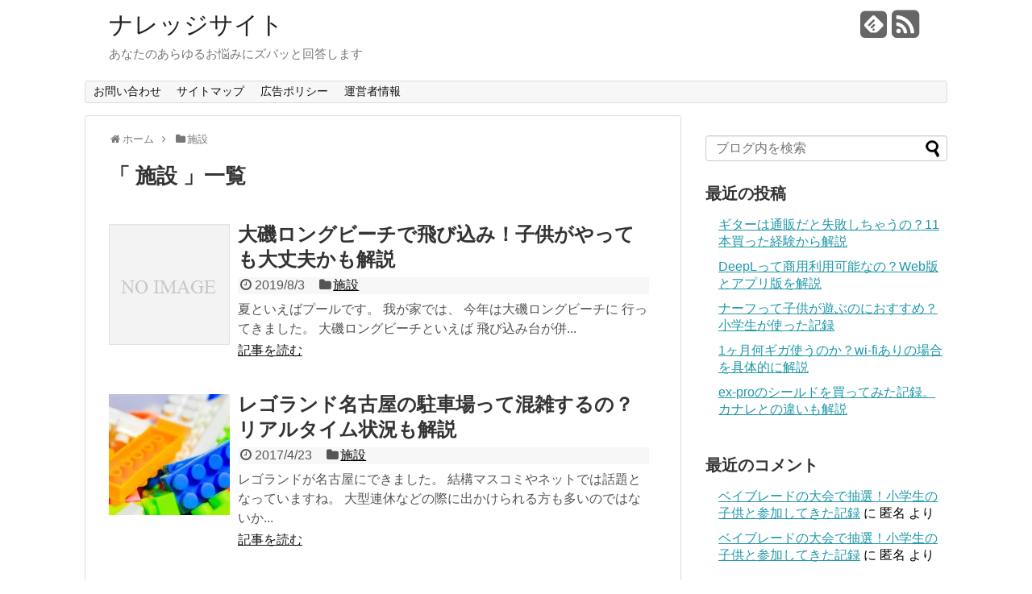

--- FILE ---
content_type: text/html; charset=UTF-8
request_url: http://swknowledge.com/category/%E6%96%BD%E8%A8%AD
body_size: 10714
content:
<!DOCTYPE html>
<html dir="ltr" lang="ja"
	prefix="og: https://ogp.me/ns#" >
<head>
<meta charset="UTF-8">
<link rel="alternate" type="application/rss+xml" title="ナレッジサイト RSS Feed" href="http://swknowledge.com/feed" />
<link rel="pingback" href="http://swknowledge.com/xmlrpc.php" />

<meta name="description" content="「施設」の記事一覧です。あなたのあらゆるお悩みにズバッと回答します" />
<meta name="keywords" content="施設,ブログ,記事一覧" />
<link rel="stylesheet" href="http://swknowledge.com/wp-content/themes/simplicity-child/style.css">
<link rel="stylesheet" href="http://swknowledge.com/wp-content/themes/simplicity/webfonts/css/font-awesome.min.css">
<link rel="stylesheet" href="http://swknowledge.com/wp-content/themes/simplicity/webfonts/icomoon/style.css">
<link rel="stylesheet" href="http://swknowledge.com/wp-content/themes/simplicity/css/fluidity.min.css">
<link rel="stylesheet" href="http://swknowledge.com/wp-content/themes/simplicity/css/print.css" type="text/css" media="print" />
  <meta name="viewport" content="width=1280, maximum-scale=1, user-scalable=yes">
<!-- OGP -->
<meta property="og:type" content="website">
<meta property="og:description" content="あなたのあらゆるお悩みにズバッと回答します">
<meta property="og:title" content="ナレッジサイト">
<meta property="og:url" content="http://swknowledge.com">
<meta property="og:image" content="http://swknowledge.com/wp-content/themes/simplicity-child/screenshot.png">
<meta property="og:site_name" content="ナレッジサイト">
<meta property="og:locale" content="ja_JP" />
<!-- /OGP -->
<!-- Twitter Card -->
<meta name="twitter:card" content="summary">
<meta name="twitter:description" content="あなたのあらゆるお悩みにズバッと回答します">
<meta name="twitter:title" content="ナレッジサイト">
<meta name="twitter:url" content="http://swknowledge.com">
<meta name="twitter:image" content="http://swknowledge.com/wp-content/themes/simplicity-child/screenshot.png">
<meta name="twitter:domain" content="swknowledge.com">
<!-- /Twitter Card -->


		<!-- All in One SEO 4.2.1.1 -->
		<title>施設 | ナレッジサイト</title>
		<meta name="robots" content="noindex, max-snippet:-1, max-image-preview:large, max-video-preview:-1" />
		<link rel="canonical" href="http://swknowledge.com/category/%E6%96%BD%E8%A8%AD" />
		<script type="application/ld+json" class="aioseo-schema">
			{"@context":"https:\/\/schema.org","@graph":[{"@type":"WebSite","@id":"http:\/\/swknowledge.com\/#website","url":"http:\/\/swknowledge.com\/","name":"\u30ca\u30ec\u30c3\u30b8\u30b5\u30a4\u30c8","description":"\u3042\u306a\u305f\u306e\u3042\u3089\u3086\u308b\u304a\u60a9\u307f\u306b\u30ba\u30d0\u30c3\u3068\u56de\u7b54\u3057\u307e\u3059","inLanguage":"ja","publisher":{"@id":"http:\/\/swknowledge.com\/#organization"}},{"@type":"Organization","@id":"http:\/\/swknowledge.com\/#organization","name":"\u30ca\u30ec\u30c3\u30b8\u30b5\u30a4\u30c8","url":"http:\/\/swknowledge.com\/"},{"@type":"BreadcrumbList","@id":"http:\/\/swknowledge.com\/category\/%E6%96%BD%E8%A8%AD#breadcrumblist","itemListElement":[{"@type":"ListItem","@id":"http:\/\/swknowledge.com\/#listItem","position":1,"item":{"@type":"WebPage","@id":"http:\/\/swknowledge.com\/","name":"\u30db\u30fc\u30e0","description":"\u3042\u306a\u305f\u306e\u3042\u3089\u3086\u308b\u304a\u60a9\u307f\u306b\u30ba\u30d0\u30c3\u3068\u56de\u7b54\u3057\u307e\u3059","url":"http:\/\/swknowledge.com\/"},"nextItem":"http:\/\/swknowledge.com\/category\/%e6%96%bd%e8%a8%ad#listItem"},{"@type":"ListItem","@id":"http:\/\/swknowledge.com\/category\/%e6%96%bd%e8%a8%ad#listItem","position":2,"item":{"@type":"WebPage","@id":"http:\/\/swknowledge.com\/category\/%e6%96%bd%e8%a8%ad","name":"\u65bd\u8a2d","url":"http:\/\/swknowledge.com\/category\/%e6%96%bd%e8%a8%ad"},"previousItem":"http:\/\/swknowledge.com\/#listItem"}]},{"@type":"CollectionPage","@id":"http:\/\/swknowledge.com\/category\/%E6%96%BD%E8%A8%AD#collectionpage","url":"http:\/\/swknowledge.com\/category\/%E6%96%BD%E8%A8%AD","name":"\u65bd\u8a2d | \u30ca\u30ec\u30c3\u30b8\u30b5\u30a4\u30c8","inLanguage":"ja","isPartOf":{"@id":"http:\/\/swknowledge.com\/#website"},"breadcrumb":{"@id":"http:\/\/swknowledge.com\/category\/%E6%96%BD%E8%A8%AD#breadcrumblist"}}]}
		</script>
		<!-- All in One SEO -->

<link rel='dns-prefetch' href='//s.w.org' />
<link rel="alternate" type="application/rss+xml" title="ナレッジサイト &raquo; フィード" href="http://swknowledge.com/feed" />
<link rel="alternate" type="application/rss+xml" title="ナレッジサイト &raquo; コメントフィード" href="http://swknowledge.com/comments/feed" />
<link rel="alternate" type="application/rss+xml" title="ナレッジサイト &raquo; 施設 カテゴリーのフィード" href="http://swknowledge.com/category/%e6%96%bd%e8%a8%ad/feed" />
		<script type="text/javascript">
			window._wpemojiSettings = {"baseUrl":"https:\/\/s.w.org\/images\/core\/emoji\/11\/72x72\/","ext":".png","svgUrl":"https:\/\/s.w.org\/images\/core\/emoji\/11\/svg\/","svgExt":".svg","source":{"concatemoji":"http:\/\/swknowledge.com\/wp-includes\/js\/wp-emoji-release.min.js"}};
			!function(e,a,t){var n,r,o,i=a.createElement("canvas"),p=i.getContext&&i.getContext("2d");function s(e,t){var a=String.fromCharCode;p.clearRect(0,0,i.width,i.height),p.fillText(a.apply(this,e),0,0);e=i.toDataURL();return p.clearRect(0,0,i.width,i.height),p.fillText(a.apply(this,t),0,0),e===i.toDataURL()}function c(e){var t=a.createElement("script");t.src=e,t.defer=t.type="text/javascript",a.getElementsByTagName("head")[0].appendChild(t)}for(o=Array("flag","emoji"),t.supports={everything:!0,everythingExceptFlag:!0},r=0;r<o.length;r++)t.supports[o[r]]=function(e){if(!p||!p.fillText)return!1;switch(p.textBaseline="top",p.font="600 32px Arial",e){case"flag":return s([55356,56826,55356,56819],[55356,56826,8203,55356,56819])?!1:!s([55356,57332,56128,56423,56128,56418,56128,56421,56128,56430,56128,56423,56128,56447],[55356,57332,8203,56128,56423,8203,56128,56418,8203,56128,56421,8203,56128,56430,8203,56128,56423,8203,56128,56447]);case"emoji":return!s([55358,56760,9792,65039],[55358,56760,8203,9792,65039])}return!1}(o[r]),t.supports.everything=t.supports.everything&&t.supports[o[r]],"flag"!==o[r]&&(t.supports.everythingExceptFlag=t.supports.everythingExceptFlag&&t.supports[o[r]]);t.supports.everythingExceptFlag=t.supports.everythingExceptFlag&&!t.supports.flag,t.DOMReady=!1,t.readyCallback=function(){t.DOMReady=!0},t.supports.everything||(n=function(){t.readyCallback()},a.addEventListener?(a.addEventListener("DOMContentLoaded",n,!1),e.addEventListener("load",n,!1)):(e.attachEvent("onload",n),a.attachEvent("onreadystatechange",function(){"complete"===a.readyState&&t.readyCallback()})),(n=t.source||{}).concatemoji?c(n.concatemoji):n.wpemoji&&n.twemoji&&(c(n.twemoji),c(n.wpemoji)))}(window,document,window._wpemojiSettings);
		</script>
		<style type="text/css">
img.wp-smiley,
img.emoji {
	display: inline !important;
	border: none !important;
	box-shadow: none !important;
	height: 1em !important;
	width: 1em !important;
	margin: 0 .07em !important;
	vertical-align: -0.1em !important;
	background: none !important;
	padding: 0 !important;
}
</style>
<link rel='stylesheet' id='contact-form-7-css'  href='http://swknowledge.com/wp-content/plugins/contact-form-7/includes/css/styles.css' type='text/css' media='all' />
<link rel='stylesheet' id='wordpress-popular-posts-css'  href='http://swknowledge.com/wp-content/plugins/wordpress-popular-posts/style/wpp.css' type='text/css' media='all' />
<script type='text/javascript' src='http://swknowledge.com/wp-includes/js/jquery/jquery.js'></script>
<script type='text/javascript' src='http://swknowledge.com/wp-includes/js/jquery/jquery-migrate.min.js'></script>
<script type='text/javascript' src='http://swknowledge.com/wp-content/themes/simplicity/javascript.js'></script>
<script type='text/javascript' src='http://swknowledge.com/wp-content/themes/simplicity-child/javascript.js'></script>
<link rel='https://api.w.org/' href='http://swknowledge.com/wp-json/' />
<link rel="EditURI" type="application/rsd+xml" title="RSD" href="http://swknowledge.com/xmlrpc.php?rsd" />
<link rel="wlwmanifest" type="application/wlwmanifest+xml" href="http://swknowledge.com/wp-includes/wlwmanifest.xml" /> 
<meta name="generator" content="WordPress 4.9.28" />
<style type="text/css">
</style>		<style type="text/css">.recentcomments a{display:inline !important;padding:0 !important;margin:0 !important;}</style>
		<style type="text/css">.broken_link, a.broken_link {
	text-decoration: line-through;
}</style></head>
  <body class="archive category category-17">
    <div id="container">

      <!-- header -->
      <div id="header" class="clearfix">
        <div id="header-in">

                    <div id="h-top">
                        <!-- モバイルメニュー表示用のボタン -->
            <div id="mobile-menu">
              <a id="mobile-menu-toggle" href="#"><i class="fa fa-bars fa-2x"></i></a>
            </div>
            
            <div class="alignleft">
              <!-- サイトのタイトル -->
<p id="site-title">
  <a href="http://swknowledge.com/">ナレッジサイト</a></p>
<!-- サイトの概要 -->
<p id="site-description">
  あなたのあらゆるお悩みにズバッと回答します</p>
            </div>

            <div class="alignright">
                            <!-- SNSページ -->
<div class="sns-pages">
<ul class="snsp">
<li class="feedly-page"><a href='http://feedly.com/index.html#subscription%2Ffeed%2Fhttp%3A%2F%2Fswknowledge.com%2Ffeed' target='blank' title="feedlyで更新情報をフォロー" rel="nofollow"><i class="icon-feedly-square"></i></a></li><li class="rss-page"><a href="http://swknowledge.com/feed" target="_blank" title="RSSで更新情報をフォロー" rel="nofollow"><i class="fa fa-rss-square fa-2x"></i></a></li>  </ul>
</div>
                          </div>

          </div><!-- /#h-top -->
        </div><!-- /#header-in -->
      </div><!-- /#header -->

      <!-- Navigation -->
<nav>
<div id="navi">
	<div id="navi-in">
    <div class="menu"><ul>
<li class="page_item page-item-10"><a href="http://swknowledge.com/page-10.html">お問い合わせ</a></li>
<li class="page_item page-item-16"><a href="http://swknowledge.com/page-16.html">サイトマップ</a></li>
<li class="page_item page-item-2474"><a href="http://swknowledge.com/adpolicy.html">広告ポリシー</a></li>
<li class="page_item page-item-2"><a href="http://swknowledge.com/sample-page.html">運営者情報</a></li>
</ul></div>
  </div><!-- /#navi-in -->
</div><!-- /#navi -->
</nav>
<!-- /Navigation -->
      <!-- 本体部分 -->
      <div id="body">
        <div id="body-in">

          
          <!-- main -->
          <div id="main">


<div id="breadcrumb" class="breadcrumb-category"><div itemtype="http://data-vocabulary.org/Breadcrumb" itemscope=""><i class="fa fa-home fa-fw"></i><a href="http://swknowledge.com" itemprop="url"><span itemprop="title">ホーム</span></a><span class="sp"><i class="fa fa-angle-right"></i></span></div><div itemtype="http://data-vocabulary.org/Breadcrumb" itemscope=""><i class="fa fa-folder fa-fw"></i><a href="http://swknowledge.com/category/%e6%96%bd%e8%a8%ad" itemprop="url"><span itemprop="title">施設</span></a></div></div><!-- /#breadcrumb -->
  <h1 id="archive-title"><q>
        施設      </q>一覧  </h1>




<div id="list">
<!-- 記事一覧 -->
<div id="post-1409" class="entry post-1409 post type-post status-publish format-standard category-17">
  <div class="entry-thumb">
                  <a href="http://swknowledge.com/1409.html" class="entry-image entry-image-link" title="大磯ロングビーチで飛び込み！子供がやっても大丈夫かも解説"><img src="http://swknowledge.com/wp-content/themes/simplicity/images/no-image.png" alt="NO IMAGE" style="width:150px;height:150px;" class="entry-thumnail no-image list-no-image" /></a>
            </div><!-- /.entry-thumb -->
  <div class="entry-content">

    <h2><a href="http://swknowledge.com/1409.html" class="entry-title entry-title-link" title="大磯ロングビーチで飛び込み！子供がやっても大丈夫かも解説">大磯ロングビーチで飛び込み！子供がやっても大丈夫かも解説</a></h2>
    <p class="post-meta">
            <span class="post-date"><i class="fa fa-clock-o fa-fw"></i>2019/8/3</span>
      
            <span class="category"><i class="fa fa-folder fa-fw"></i><a href="http://swknowledge.com/category/%e6%96%bd%e8%a8%ad" rel="category tag">施設</a></span>
          </p><!-- /.post-meta -->
    <p class="entry-snippet">夏といえばプールです。

我が家では、
今年は大磯ロングビーチに
行ってきました。

大磯ロングビーチといえば
飛び込み台が併...</p>

    <p class="entry-read"><a href="http://swknowledge.com/1409.html" class="entry-read-link">記事を読む</a></p>
    
  </div><!-- /.entry-content -->
</div><div id="post-1012" class="entry post-1012 post type-post status-publish format-standard has-post-thumbnail category-17">
  <div class="entry-thumb">
                  <a href="http://swknowledge.com/1012.html" class="entry-image entry-image-link" title="レゴランド名古屋の駐車場って混雑するの？リアルタイム状況も解説"><img width="150" height="150" src="http://swknowledge.com/wp-content/uploads/2017/03/1b71c5d950c81b2e10c11ebac7e0ea55-150x150.jpg" class="entry-thumnail wp-post-image" alt="レゴランド名古屋の駐車場って混雑するの？リアルタイム状況も解説" style="width:150px;height:150px;" srcset="http://swknowledge.com/wp-content/uploads/2017/03/1b71c5d950c81b2e10c11ebac7e0ea55-150x150.jpg 150w, http://swknowledge.com/wp-content/uploads/2017/03/1b71c5d950c81b2e10c11ebac7e0ea55-100x100.jpg 100w" sizes="(max-width: 150px) 100vw, 150px" /></a>
            </div><!-- /.entry-thumb -->
  <div class="entry-content">

    <h2><a href="http://swknowledge.com/1012.html" class="entry-title entry-title-link" title="レゴランド名古屋の駐車場って混雑するの？リアルタイム状況も解説">レゴランド名古屋の駐車場って混雑するの？リアルタイム状況も解説</a></h2>
    <p class="post-meta">
            <span class="post-date"><i class="fa fa-clock-o fa-fw"></i>2017/4/23</span>
      
            <span class="category"><i class="fa fa-folder fa-fw"></i><a href="http://swknowledge.com/category/%e6%96%bd%e8%a8%ad" rel="category tag">施設</a></span>
          </p><!-- /.post-meta -->
    <p class="entry-snippet">レゴランドが名古屋にできました。

結構マスコミやネットでは話題となっていますね。
大型連休などの際に出かけられる方も多いのではないか...</p>

    <p class="entry-read"><a href="http://swknowledge.com/1012.html" class="entry-read-link">記事を読む</a></p>
    
  </div><!-- /.entry-content -->
</div><div id="post-987" class="entry post-987 post type-post status-publish format-standard has-post-thumbnail category-17">
  <div class="entry-thumb">
                  <a href="http://swknowledge.com/987.html" class="entry-image entry-image-link" title="レゴランドの駅はどこ？アクセスは？料金は？"><img width="150" height="150" src="http://swknowledge.com/wp-content/uploads/2017/03/1b71c5d950c81b2e10c11ebac7e0ea55-150x150.jpg" class="entry-thumnail wp-post-image" alt="レゴランドの駅はどこ？アクセスは？料金は？" style="width:150px;height:150px;" srcset="http://swknowledge.com/wp-content/uploads/2017/03/1b71c5d950c81b2e10c11ebac7e0ea55-150x150.jpg 150w, http://swknowledge.com/wp-content/uploads/2017/03/1b71c5d950c81b2e10c11ebac7e0ea55-100x100.jpg 100w" sizes="(max-width: 150px) 100vw, 150px" /></a>
            </div><!-- /.entry-thumb -->
  <div class="entry-content">

    <h2><a href="http://swknowledge.com/987.html" class="entry-title entry-title-link" title="レゴランドの駅はどこ？アクセスは？料金は？">レゴランドの駅はどこ？アクセスは？料金は？</a></h2>
    <p class="post-meta">
            <span class="post-date"><i class="fa fa-clock-o fa-fw"></i>2017/3/21</span>
      
            <span class="category"><i class="fa fa-folder fa-fw"></i><a href="http://swknowledge.com/category/%e6%96%bd%e8%a8%ad" rel="category tag">施設</a></span>
          </p><!-- /.post-meta -->
    <p class="entry-snippet">名古屋に大きな施設ができます。

「レゴランド」です。

レゴといえば、どの世代でもお子様は一時期ハマった時期があるでしょう。
私...</p>

    <p class="entry-read"><a href="http://swknowledge.com/987.html" class="entry-read-link">記事を読む</a></p>
    
  </div><!-- /.entry-content -->
</div><div id="post-371" class="entry post-371 post type-post status-publish format-standard category-17">
  <div class="entry-thumb">
                  <a href="http://swknowledge.com/371.html" class="entry-image entry-image-link" title="八景島シーパラダイスの料金は？お得な割引は？"><img src="http://swknowledge.com/wp-content/themes/simplicity/images/no-image.png" alt="NO IMAGE" style="width:150px;height:150px;" class="entry-thumnail no-image list-no-image" /></a>
            </div><!-- /.entry-thumb -->
  <div class="entry-content">

    <h2><a href="http://swknowledge.com/371.html" class="entry-title entry-title-link" title="八景島シーパラダイスの料金は？お得な割引は？">八景島シーパラダイスの料金は？お得な割引は？</a></h2>
    <p class="post-meta">
            <span class="post-date"><i class="fa fa-clock-o fa-fw"></i>2016/2/25</span>
      
            <span class="category"><i class="fa fa-folder fa-fw"></i><a href="http://swknowledge.com/category/%e6%96%bd%e8%a8%ad" rel="category tag">施設</a></span>
          </p><!-- /.post-meta -->
    <p class="entry-snippet">水族館といえば、八景島シーパラダイス！！

小学生位まではちょこまか動き回りますから、広めの施設がいいでしょう。
都内近郊にお住まいな...</p>

    <p class="entry-read"><a href="http://swknowledge.com/371.html" class="entry-read-link">記事を読む</a></p>
    
  </div><!-- /.entry-content -->
</div><div id="post-367" class="entry post-367 post type-post status-publish format-standard has-post-thumbnail category-17">
  <div class="entry-thumb">
                  <a href="http://swknowledge.com/367.html" class="entry-image entry-image-link" title="新江ノ島水族館と八景島シーパラダイスはデートならどっち？"><img width="150" height="150" src="http://swknowledge.com/wp-content/uploads/2016/02/41f1def4db79c1e739ac5f9d841a1143-150x150.jpg" class="entry-thumnail wp-post-image" alt="新江ノ島水族館と八景島シーパラダイスはデートならどっち？" style="width:150px;height:150px;" srcset="http://swknowledge.com/wp-content/uploads/2016/02/41f1def4db79c1e739ac5f9d841a1143-150x150.jpg 150w, http://swknowledge.com/wp-content/uploads/2016/02/41f1def4db79c1e739ac5f9d841a1143-100x100.jpg 100w" sizes="(max-width: 150px) 100vw, 150px" /></a>
            </div><!-- /.entry-thumb -->
  <div class="entry-content">

    <h2><a href="http://swknowledge.com/367.html" class="entry-title entry-title-link" title="新江ノ島水族館と八景島シーパラダイスはデートならどっち？">新江ノ島水族館と八景島シーパラダイスはデートならどっち？</a></h2>
    <p class="post-meta">
            <span class="post-date"><i class="fa fa-clock-o fa-fw"></i>2016/2/24</span>
      
            <span class="category"><i class="fa fa-folder fa-fw"></i><a href="http://swknowledge.com/category/%e6%96%bd%e8%a8%ad" rel="category tag">施設</a></span>
          </p><!-- /.post-meta -->
    <p class="entry-snippet">デートの定番の１つに水族館があります。
都内ですと、やはり土地の問題でそこまで大きな施設はありません。
また、普段のデートの範疇な感じで...</p>

    <p class="entry-read"><a href="http://swknowledge.com/367.html" class="entry-read-link">記事を読む</a></p>
    
  </div><!-- /.entry-content -->
</div><div id="post-362" class="entry post-362 post type-post status-publish format-standard category-17">
  <div class="entry-thumb">
                  <a href="http://swknowledge.com/362.html" class="entry-image entry-image-link" title="新江ノ島水族館の割引で最もお得なのは？コンビニにはある？他は？"><img src="http://swknowledge.com/wp-content/themes/simplicity/images/no-image.png" alt="NO IMAGE" style="width:150px;height:150px;" class="entry-thumnail no-image list-no-image" /></a>
            </div><!-- /.entry-thumb -->
  <div class="entry-content">

    <h2><a href="http://swknowledge.com/362.html" class="entry-title entry-title-link" title="新江ノ島水族館の割引で最もお得なのは？コンビニにはある？他は？">新江ノ島水族館の割引で最もお得なのは？コンビニにはある？他は？</a></h2>
    <p class="post-meta">
            <span class="post-date"><i class="fa fa-clock-o fa-fw"></i>2016/2/23</span>
      
            <span class="category"><i class="fa fa-folder fa-fw"></i><a href="http://swknowledge.com/category/%e6%96%bd%e8%a8%ad" rel="category tag">施設</a></span>
          </p><!-- /.post-meta -->
    <p class="entry-snippet">新江ノ島水族館、通称えのすい。

私の息子が幼稚園の時は年に２～３回位いっていました。
そばには海やレストランがありますから、夏は結構...</p>

    <p class="entry-read"><a href="http://swknowledge.com/362.html" class="entry-read-link">記事を読む</a></p>
    
  </div><!-- /.entry-content -->
</div><div id="post-116" class="entry post-116 post type-post status-publish format-standard has-post-thumbnail category-17">
  <div class="entry-thumb">
                  <a href="http://swknowledge.com/116.html" class="entry-image entry-image-link" title="海老名のららぽーとに映画館はある？店舗は？ATMは？"><img width="150" height="150" src="http://swknowledge.com/wp-content/uploads/2015/11/8e23447e1b65b7523a92ae0406f4b8bb-150x150.jpg" class="entry-thumnail wp-post-image" alt="海老名のららぽーとに映画館はある？店舗は？ATMは？" style="width:150px;height:150px;" srcset="http://swknowledge.com/wp-content/uploads/2015/11/8e23447e1b65b7523a92ae0406f4b8bb-150x150.jpg 150w, http://swknowledge.com/wp-content/uploads/2015/11/8e23447e1b65b7523a92ae0406f4b8bb-100x100.jpg 100w" sizes="(max-width: 150px) 100vw, 150px" /></a>
            </div><!-- /.entry-thumb -->
  <div class="entry-content">

    <h2><a href="http://swknowledge.com/116.html" class="entry-title entry-title-link" title="海老名のららぽーとに映画館はある？店舗は？ATMは？">海老名のららぽーとに映画館はある？店舗は？ATMは？</a></h2>
    <p class="post-meta">
            <span class="post-date"><i class="fa fa-clock-o fa-fw"></i>2015/11/1</span>
      
            <span class="category"><i class="fa fa-folder fa-fw"></i><a href="http://swknowledge.com/category/%e6%96%bd%e8%a8%ad" rel="category tag">施設</a></span>
          </p><!-- /.post-meta -->
    <p class="entry-snippet">2015年10月29日にららぽーと海老名はオープンしました。
私は海老名近辺によくいくんですが、連日満員の状態です。

家族づれ、学生...</p>

    <p class="entry-read"><a href="http://swknowledge.com/116.html" class="entry-read-link">記事を読む</a></p>
    
  </div><!-- /.entry-content -->
</div><div id="post-105" class="entry post-105 post type-post status-publish format-standard has-post-thumbnail category-17">
  <div class="entry-thumb">
                  <a href="http://swknowledge.com/105.html" class="entry-image entry-image-link" title="ららぽーと海老名に子供といくのにアクセスは？遊び場は？食事は？"><img width="150" height="150" src="http://swknowledge.com/wp-content/uploads/2015/10/793698c4edc79a7fbd6d78bc3f1dd465-150x150.jpg" class="entry-thumnail wp-post-image" alt="ららぽーと海老名に子供といくのにアクセスは？遊び場は？食事は？" style="width:150px;height:150px;" srcset="http://swknowledge.com/wp-content/uploads/2015/10/793698c4edc79a7fbd6d78bc3f1dd465-150x150.jpg 150w, http://swknowledge.com/wp-content/uploads/2015/10/793698c4edc79a7fbd6d78bc3f1dd465-100x100.jpg 100w" sizes="(max-width: 150px) 100vw, 150px" /></a>
            </div><!-- /.entry-thumb -->
  <div class="entry-content">

    <h2><a href="http://swknowledge.com/105.html" class="entry-title entry-title-link" title="ららぽーと海老名に子供といくのにアクセスは？遊び場は？食事は？">ららぽーと海老名に子供といくのにアクセスは？遊び場は？食事は？</a></h2>
    <p class="post-meta">
            <span class="post-date"><i class="fa fa-clock-o fa-fw"></i>2015/10/28</span>
      
            <span class="category"><i class="fa fa-folder fa-fw"></i><a href="http://swknowledge.com/category/%e6%96%bd%e8%a8%ad" rel="category tag">施設</a></span>
          </p><!-- /.post-meta -->
    <p class="entry-snippet">2015年10月29日から、ららぽーとが神奈川県海老名市にオープンしました。
ららぽーとと言えば、非常におおきな商業施設で有名ですね。
...</p>

    <p class="entry-read"><a href="http://swknowledge.com/105.html" class="entry-read-link">記事を読む</a></p>
    
  </div><!-- /.entry-content -->
</div>  <div class="clear"></div>
</div><!-- /#list -->

  <!-- 文章下広告 -->
                  
<!--ページャー-->
<div class="pager">
  </div><!-- /.pager -->

          </div><!-- /#main -->
        <!-- sidebar -->
<aside>
<div id="sidebar">
  
  <div id="sidebar-widget">
  <!-- ウイジェット -->
  <div id="search-2" class="widget widget_search"><form method="get" id="searchform" action="http://swknowledge.com/">
	<input type="text" placeholder="ブログ内を検索" name="s" id="s">
	<input type="submit" id="searchsubmit" value="">
</form></div>		<div id="recent-posts-2" class="widget widget_recent_entries">		<h4 class="widgettitle">最近の投稿</h4>		<ul>
											<li>
					<a href="http://swknowledge.com/1491.html">ギターは通販だと失敗しちゃうの？11本買った経験から解説</a>
									</li>
											<li>
					<a href="http://swknowledge.com/1489.html">DeepLって商用利用可能なの？Web版とアプリ版を解説</a>
									</li>
											<li>
					<a href="http://swknowledge.com/1483.html">ナーフって子供が遊ぶのにおすすめ？小学生が使った記録</a>
									</li>
											<li>
					<a href="http://swknowledge.com/1480.html">1ヶ月何ギガ使うのか？wi-fiありの場合を具体的に解説</a>
									</li>
											<li>
					<a href="http://swknowledge.com/1475.html">ex-proのシールドを買ってみた記録。カナレとの違いも解説</a>
									</li>
					</ul>
		</div><div id="recent-comments-2" class="widget widget_recent_comments"><h4 class="widgettitle">最近のコメント</h4><ul id="recentcomments"><li class="recentcomments"><a href="http://swknowledge.com/1061.html#comment-199">ベイブレードの大会で抽選！小学生の子供と参加してきた記録</a> に <span class="comment-author-link">匿名</span> より</li><li class="recentcomments"><a href="http://swknowledge.com/1061.html#comment-198">ベイブレードの大会で抽選！小学生の子供と参加してきた記録</a> に <span class="comment-author-link">匿名</span> より</li></ul></div>
<!-- WordPress Popular Posts Plugin v3.3.1 [W] [weekly] [views] [regular] -->
<div id="wpp-2" class="widget popular-posts">
<h4 class="widgettitle">人気の記事</h4>
<ul class="wpp-list">
<li><a href="http://swknowledge.com/1489.html" title="DeepLって商用利用可能なの？Web版とアプリ版を解説" target="_self"><img src="http://swknowledge.com/wp-content/plugins/wordpress-popular-posts/no_thumb.jpg" width=15 height=15 title="DeepLって商用利用可能なの？Web版とアプリ版を解説" alt="DeepLって商用利用可能なの？Web版とアプリ版を解説" class="wpp-thumbnail wpp_def_noPath wpp_featured" /></a> <a href="http://swknowledge.com/1489.html" title="DeepLって商用利用可能なの？Web版とアプリ版を解説" class="wpp-post-title" target="_self">DeepLって商用利用可能なの？Web版とアプリ版を解説</a>  <span class="post-stats"><span class="wpp-views">22 views</span></span> </li>
<li><a href="http://swknowledge.com/739.html" title="粘土による恐竜の作り方。低学年との作業をステップ解説" target="_self"><img src="http://swknowledge.com/wp-content/uploads/wordpress-popular-posts/739-featured-15x15.jpg" width=15 height=15 title="粘土による恐竜の作り方。低学年との作業をステップ解説" alt="粘土による恐竜の作り方。低学年との作業をステップ解説" class="wpp-thumbnail wpp_cached_thumb wpp_featured" /></a> <a href="http://swknowledge.com/739.html" title="粘土による恐竜の作り方。低学年との作業をステップ解説" class="wpp-post-title" target="_self">粘土による恐竜の作り方。低学年との作業をステップ解説</a>  <span class="post-stats"><span class="wpp-views">20 views</span></span> </li>
<li><a href="http://swknowledge.com/1269.html" title="ヤフオクのゆうパックでおてがるの時間指定！操作画面の解説付き" target="_self"><img src="http://swknowledge.com/wp-content/plugins/wordpress-popular-posts/no_thumb.jpg" width=15 height=15 title="ヤフオクのゆうパックでおてがるの時間指定！操作画面の解説付き" alt="ヤフオクのゆうパックでおてがるの時間指定！操作画面の解説付き" class="wpp-thumbnail wpp_def_noPath wpp_featured" /></a> <a href="http://swknowledge.com/1269.html" title="ヤフオクのゆうパックでおてがるの時間指定！操作画面の解説付き" class="wpp-post-title" target="_self">ヤフオクのゆうパックでおてがるの時間指定！操作画面の解説付き</a>  <span class="post-stats"><span class="wpp-views">14 views</span></span> </li>
<li><a href="http://swknowledge.com/291.html" title="fire tv stickで画像が乱れる場合の対処の記録" target="_self"><img src="http://swknowledge.com/wp-content/uploads/wordpress-popular-posts/291-featured-15x15.jpg" width=15 height=15 title="fire tv stickで画像が乱れる場合の対処の記録" alt="fire tv stickで画像が乱れる場合の対処の記録" class="wpp-thumbnail wpp_cached_thumb wpp_featured" /></a> <a href="http://swknowledge.com/291.html" title="fire tv stickで画像が乱れる場合の対処の記録" class="wpp-post-title" target="_self">fire tv stickで画像が乱れる場合の対処の記録</a>  <span class="post-stats"><span class="wpp-views">13 views</span></span> </li>
<li><a href="http://swknowledge.com/925.html" title="ベイブレードを修理した記録～本体が割れてしまった場合～" target="_self"><img src="http://swknowledge.com/wp-content/uploads/wordpress-popular-posts/925-featured-15x15.jpg" width=15 height=15 title="ベイブレードを修理した記録～本体が割れてしまった場合～" alt="ベイブレードを修理した記録～本体が割れてしまった場合～" class="wpp-thumbnail wpp_cached_thumb wpp_featured" /></a> <a href="http://swknowledge.com/925.html" title="ベイブレードを修理した記録～本体が割れてしまった場合～" class="wpp-post-title" target="_self">ベイブレードを修理した記録～本体が割れてしまった場合～</a>  <span class="post-stats"><span class="wpp-views">11 views</span></span> </li>
<li><a href="http://swknowledge.com/1458.html" title="子供の頭の臭いはシャンプーで解決。小学生が即改善した記録" target="_self"><img src="http://swknowledge.com/wp-content/uploads/wordpress-popular-posts/1458-featured-15x15.jpg" width=15 height=15 title="子供の頭の臭いはシャンプーで解決。小学生が即改善した記録" alt="子供の頭の臭いはシャンプーで解決。小学生が即改善した記録" class="wpp-thumbnail wpp_cached_thumb wpp_featured" /></a> <a href="http://swknowledge.com/1458.html" title="子供の頭の臭いはシャンプーで解決。小学生が即改善した記録" class="wpp-post-title" target="_self">子供の頭の臭いはシャンプーで解決。小学生が即改善した記録</a>  <span class="post-stats"><span class="wpp-views">9 views</span></span> </li>
<li><a href="http://swknowledge.com/1232.html" title="結婚式のスピーチが両家の関係を決める!?責任重大な親族代表のポイント" target="_self"><img src="http://swknowledge.com/wp-content/uploads/wordpress-popular-posts/1232-featured-15x15.jpg" width=15 height=15 title="結婚式のスピーチが両家の関係を決める!?責任重大な親族代表のポイント" alt="結婚式のスピーチが両家の関係を決める!?責任重大な親族代表のポイント" class="wpp-thumbnail wpp_cached_thumb wpp_featured" /></a> <a href="http://swknowledge.com/1232.html" title="結婚式のスピーチが両家の関係を決める!?責任重大な親族代表のポイント" class="wpp-post-title" target="_self">結婚式のスピーチが両家の関係を決める!?責任重大な親族代表のポイント</a>  <span class="post-stats"><span class="wpp-views">9 views</span></span> </li>
<li><a href="http://swknowledge.com/1186.html" title="お腹を締め付けるファッションは絶対禁止！吐き気を感じたら危険信号" target="_self"><img src="http://swknowledge.com/wp-content/uploads/wordpress-popular-posts/1186-featured-15x15.jpg" width=15 height=15 title="お腹を締め付けるファッションは絶対禁止！吐き気を感じたら危険信号" alt="お腹を締め付けるファッションは絶対禁止！吐き気を感じたら危険信号" class="wpp-thumbnail wpp_cached_thumb wpp_featured" /></a> <a href="http://swknowledge.com/1186.html" title="お腹を締め付けるファッションは絶対禁止！吐き気を感じたら危険信号" class="wpp-post-title" target="_self">お腹を締め付けるファッションは絶対禁止！吐き気を感じたら危険信号</a>  <span class="post-stats"><span class="wpp-views">9 views</span></span> </li>
<li><a href="http://swknowledge.com/1325.html" title="顔色が異常に白いのは病気のサイン？色でわかるあなたの健康状態" target="_self"><img src="http://swknowledge.com/wp-content/uploads/wordpress-popular-posts/1325-featured-15x15.jpg" width=15 height=15 title="顔色が異常に白いのは病気のサイン？色でわかるあなたの健康状態" alt="顔色が異常に白いのは病気のサイン？色でわかるあなたの健康状態" class="wpp-thumbnail wpp_cached_thumb wpp_featured" /></a> <a href="http://swknowledge.com/1325.html" title="顔色が異常に白いのは病気のサイン？色でわかるあなたの健康状態" class="wpp-post-title" target="_self">顔色が異常に白いのは病気のサイン？色でわかるあなたの健康状態</a>  <span class="post-stats"><span class="wpp-views">9 views</span></span> </li>
<li><a href="http://swknowledge.com/613.html" title="麻布十番祭りにアバンティは出てたの？アバンティの最後を解説" target="_self"><img src="http://swknowledge.com/wp-content/uploads/wordpress-popular-posts/613-featured-15x15.jpg" width=15 height=15 title="麻布十番祭りにアバンティは出てたの？アバンティの最後を解説" alt="麻布十番祭りにアバンティは出てたの？アバンティの最後を解説" class="wpp-thumbnail wpp_cached_thumb wpp_featured" /></a> <a href="http://swknowledge.com/613.html" title="麻布十番祭りにアバンティは出てたの？アバンティの最後を解説" class="wpp-post-title" target="_self">麻布十番祭りにアバンティは出てたの？アバンティの最後を解説</a>  <span class="post-stats"><span class="wpp-views">8 views</span></span> </li>

</ul>
</div>
<!-- End WordPress Popular Posts Plugin v3.3.1 -->
<div id="archives-2" class="widget widget_archive"><h4 class="widgettitle">アーカイブ</h4>		<ul>
			<li><a href='http://swknowledge.com/date/2020/05'>2020年5月</a></li>
	<li><a href='http://swknowledge.com/date/2020/04'>2020年4月</a></li>
	<li><a href='http://swknowledge.com/date/2020/03'>2020年3月</a></li>
	<li><a href='http://swknowledge.com/date/2019/08'>2019年8月</a></li>
	<li><a href='http://swknowledge.com/date/2019/07'>2019年7月</a></li>
	<li><a href='http://swknowledge.com/date/2019/04'>2019年4月</a></li>
	<li><a href='http://swknowledge.com/date/2018/06'>2018年6月</a></li>
	<li><a href='http://swknowledge.com/date/2018/05'>2018年5月</a></li>
	<li><a href='http://swknowledge.com/date/2018/04'>2018年4月</a></li>
	<li><a href='http://swknowledge.com/date/2018/03'>2018年3月</a></li>
	<li><a href='http://swknowledge.com/date/2018/01'>2018年1月</a></li>
	<li><a href='http://swknowledge.com/date/2017/12'>2017年12月</a></li>
	<li><a href='http://swknowledge.com/date/2017/11'>2017年11月</a></li>
	<li><a href='http://swknowledge.com/date/2017/06'>2017年6月</a></li>
	<li><a href='http://swknowledge.com/date/2017/05'>2017年5月</a></li>
	<li><a href='http://swknowledge.com/date/2017/04'>2017年4月</a></li>
	<li><a href='http://swknowledge.com/date/2017/03'>2017年3月</a></li>
	<li><a href='http://swknowledge.com/date/2017/02'>2017年2月</a></li>
	<li><a href='http://swknowledge.com/date/2016/12'>2016年12月</a></li>
	<li><a href='http://swknowledge.com/date/2016/11'>2016年11月</a></li>
	<li><a href='http://swknowledge.com/date/2016/09'>2016年9月</a></li>
	<li><a href='http://swknowledge.com/date/2016/08'>2016年8月</a></li>
	<li><a href='http://swknowledge.com/date/2016/07'>2016年7月</a></li>
	<li><a href='http://swknowledge.com/date/2016/06'>2016年6月</a></li>
	<li><a href='http://swknowledge.com/date/2016/05'>2016年5月</a></li>
	<li><a href='http://swknowledge.com/date/2016/04'>2016年4月</a></li>
	<li><a href='http://swknowledge.com/date/2016/03'>2016年3月</a></li>
	<li><a href='http://swknowledge.com/date/2016/02'>2016年2月</a></li>
	<li><a href='http://swknowledge.com/date/2016/01'>2016年1月</a></li>
	<li><a href='http://swknowledge.com/date/2015/12'>2015年12月</a></li>
	<li><a href='http://swknowledge.com/date/2015/11'>2015年11月</a></li>
	<li><a href='http://swknowledge.com/date/2015/10'>2015年10月</a></li>
	<li><a href='http://swknowledge.com/date/2015/09'>2015年9月</a></li>
		</ul>
		</div><div id="categories-2" class="widget widget_categories"><h4 class="widgettitle">カテゴリー</h4>		<ul>
	<li class="cat-item cat-item-6"><a href="http://swknowledge.com/category/%e3%81%8a%e6%ad%a3%e6%9c%88" >お正月</a>
</li>
	<li class="cat-item cat-item-21"><a href="http://swknowledge.com/category/%e3%81%9d%e3%81%ae%e4%bb%96" >その他</a>
</li>
	<li class="cat-item cat-item-16"><a href="http://swknowledge.com/category/%e3%81%b2%e3%81%aa%e7%a5%ad%e3%82%8a" >ひな祭り</a>
</li>
	<li class="cat-item cat-item-25"><a href="http://swknowledge.com/category/%e3%82%a2%e3%82%b9%e3%83%ac%e3%83%81%e3%83%83%e3%82%af" >アスレチック</a>
</li>
	<li class="cat-item cat-item-22"><a href="http://swknowledge.com/category/%e3%82%a4%e3%83%99%e3%83%b3%e3%83%88" >イベント</a>
</li>
	<li class="cat-item cat-item-3"><a href="http://swknowledge.com/category/%e3%82%af%e3%83%aa%e3%82%b9%e3%83%9e%e3%82%b9" >クリスマス</a>
</li>
	<li class="cat-item cat-item-4"><a href="http://swknowledge.com/category/%e3%82%b9%e3%82%ad%e3%83%bc" >スキー</a>
</li>
	<li class="cat-item cat-item-34"><a href="http://swknowledge.com/category/%e3%83%8f%e3%83%ad%e3%82%a6%e3%82%a3%e3%83%b3" >ハロウィン</a>
</li>
	<li class="cat-item cat-item-15"><a href="http://swknowledge.com/category/%e3%83%9c%e3%82%b8%e3%83%a7%e3%83%ac%e3%83%bc%e3%83%8c%e3%83%bc%e3%83%9c%e3%83%bc" >ボジョレーヌーボー</a>
</li>
	<li class="cat-item cat-item-36"><a href="http://swknowledge.com/category/%e3%83%9e%e3%82%a4%e3%82%af%e3%83%a9" >マイクラ</a>
</li>
	<li class="cat-item cat-item-5"><a href="http://swknowledge.com/category/%e3%83%9e%e3%83%8a%e3%83%bc" >マナー</a>
</li>
	<li class="cat-item cat-item-2"><a href="http://swknowledge.com/category/%e4%b8%83%e4%ba%94%e4%b8%89" >七五三</a>
</li>
	<li class="cat-item cat-item-37"><a href="http://swknowledge.com/category/%e4%bb%ae%e6%83%b3%e9%80%9a%e8%b2%a8" >仮想通貨</a>
</li>
	<li class="cat-item cat-item-38"><a href="http://swknowledge.com/category/%e5%81%a5%e5%ba%b7" >健康</a>
</li>
	<li class="cat-item cat-item-12"><a href="http://swknowledge.com/category/%e5%85%a5%e5%ad%a6%e5%bc%8f" >入学式</a>
</li>
	<li class="cat-item cat-item-14"><a href="http://swknowledge.com/category/%e5%86%ac" >冬</a>
</li>
	<li class="cat-item cat-item-18"><a href="http://swknowledge.com/category/%e5%8d%92%e5%9c%92%e5%bc%8f" >卒園式</a>
</li>
	<li class="cat-item cat-item-26"><a href="http://swknowledge.com/category/%e5%ae%9f%e8%b7%b5%e8%a8%98%e9%8c%b2" >実践記録</a>
</li>
	<li class="cat-item cat-item-8"><a href="http://swknowledge.com/category/%e5%b9%b4%e6%9c%ab" >年末</a>
</li>
	<li class="cat-item cat-item-20"><a href="http://swknowledge.com/category/%e5%b9%b4%e9%96%93%e8%a1%8c%e4%ba%8b" >年間行事</a>
</li>
	<li class="cat-item cat-item-19"><a href="http://swknowledge.com/category/%e5%ba%97" >店</a>
</li>
	<li class="cat-item cat-item-9"><a href="http://swknowledge.com/category/%e6%88%90%e4%ba%ba%e5%bc%8f" >成人式</a>
</li>
	<li class="cat-item cat-item-17 current-cat"><a href="http://swknowledge.com/category/%e6%96%bd%e8%a8%ad" >施設</a>
</li>
	<li class="cat-item cat-item-23"><a href="http://swknowledge.com/category/%e6%97%85%e8%a1%8c" >旅行</a>
</li>
	<li class="cat-item cat-item-1"><a href="http://swknowledge.com/category/%e6%9c%aa%e5%88%86%e9%a1%9e" >未分類</a>
</li>
	<li class="cat-item cat-item-39"><a href="http://swknowledge.com/category/%e6%a5%bd%e5%99%a8" >楽器</a>
</li>
	<li class="cat-item cat-item-7"><a href="http://swknowledge.com/category/%e7%97%85%e6%b0%97" >病気</a>
</li>
	<li class="cat-item cat-item-33"><a href="http://swknowledge.com/category/%e7%a5%ad%e3%82%8a" >祭り</a>
</li>
	<li class="cat-item cat-item-13"><a href="http://swknowledge.com/category/%e7%b5%90%e5%a9%9a%e5%bc%8f" >結婚式</a>
</li>
	<li class="cat-item cat-item-27"><a href="http://swknowledge.com/category/%e8%8a%b1%e7%81%ab%e5%a4%a7%e4%bc%9a" >花火大会</a>
</li>
	<li class="cat-item cat-item-35"><a href="http://swknowledge.com/category/%e8%8a%b1%e8%a6%8b" >花見</a>
</li>
		</ul>
</div><div id="meta-2" class="widget widget_meta"><h4 class="widgettitle">メタ情報</h4>			<ul>
						<li><a href="http://swknowledge.com/wp-login.php">ログイン</a></li>
			<li><a href="http://swknowledge.com/feed">投稿の <abbr title="Really Simple Syndication">RSS</abbr></a></li>
			<li><a href="http://swknowledge.com/comments/feed">コメントの <abbr title="Really Simple Syndication">RSS</abbr></a></li>
			<li><a href="https://ja.wordpress.org/" title="Powered by WordPress, state-of-the-art semantic personal publishing platform.">WordPress.org</a></li>			</ul>
			</div>  </div>

  
</div></aside><!-- /#sidebar -->
        </div><!-- /#body-in -->
      </div><!-- /#body -->
    </div><!-- /#container -->

    <!-- footer -->
    <div id="footer">
      <div id="footer-in">

      <div id="footer-widget">
         <div class="footer-left">
                           </div>
         <div class="footer-center">
                           </div>
         <div class="footer-right">
                           </div>
      </div>
      <div class="clear"></div>
        <div id="copyright" class="wrapper">
          WordPress Theme <a href="http://wp-simplicity.com/" rel="nofollow">Simplicity</a><br />

          Copyright&copy;  <a href="http://swknowledge.com">ナレッジサイト</a> All Rights Reserved.
                  </div>
    </div><!-- /#footer-in -->
    </div><!-- /#footer -->
        <div id="page-top">
      <a id="move-page-top"><i class="fa fa-chevron-circle-up fa-2x"></i></a>
    </div>
        


    
    
<!-- tracker added by Ultimate Google Analytics plugin v1.6.0: http://www.oratransplant.nl/uga -->
<script type="text/javascript">
var gaJsHost = (("https:" == document.location.protocol) ? "https://ssl." : "http://www.");
document.write(unescape("%3Cscript src='" + gaJsHost + "google-analytics.com/ga.js' type='text/javascript'%3E%3C/script%3E"));
</script>
<script type="text/javascript">
var pageTracker = _gat._getTracker("UA-67212816-1");
pageTracker._initData();
pageTracker._trackPageview();
</script>
<script type='text/javascript' src='http://swknowledge.com/wp-content/plugins/contact-form-7/includes/js/jquery.form.min.js'></script>
<script type='text/javascript'>
/* <![CDATA[ */
var _wpcf7 = {"loaderUrl":"http:\/\/swknowledge.com\/wp-content\/plugins\/contact-form-7\/images\/ajax-loader.gif","sending":"\u9001\u4fe1\u4e2d ..."};
/* ]]> */
</script>
<script type='text/javascript' src='http://swknowledge.com/wp-content/plugins/contact-form-7/includes/js/scripts.js'></script>
<script type='text/javascript' src='http://swknowledge.com/wp-includes/js/wp-embed.min.js'></script>
  </body>
</html>

--- FILE ---
content_type: text/css
request_url: http://swknowledge.com/wp-content/themes/simplicity/webfonts/icomoon/style.css
body_size: 609
content:
@font-face {
	font-family: 'icomoon';
	src:url('fonts/icomoon.eot?-tebbag');
	src:url('fonts/icomoon.eot?#iefix-tebbag') format('embedded-opentype'),
		url('fonts/icomoon.woff?-tebbag') format('woff'),
		url('fonts/icomoon.ttf?-tebbag') format('truetype'),
		url('fonts/icomoon.svg?-tebbag#icomoon') format('svg');
	font-weight: normal;
	font-style: normal;
}

[class^="icon-"], [class*=" icon-"] {
	font-family: 'icomoon';
	speak: none;
	font-style: normal;
	font-weight: normal;
	font-variant: normal;
	text-transform: none;
	line-height: 1;

	/* Better Font Rendering =========== */
	-webkit-font-smoothing: antialiased;
	-moz-osx-font-smoothing: grayscale;
}

.icon-evernote:before {
	content: "\e004";
}
.icon-feedly:before {
	content: "\e007";
}
.icon-pocket:before {
	content: "\e008";
}
.icon-line:before {
	content: "\e009";
}
.icon-hatena:before {
	content: "\e00a";
}
.icon-feedly-square:before {
	content: "\e601";
}
.icon-googleplus:before {
	content: "\e608";
}
.icon-facebook:before {
	content: "\e60d";
}
.icon-facebook-square:before {
	content: "\e60e";
}
.icon-instagram:before {
	content: "\e610";
}
.icon-twitter:before {
	content: "\e611";
}
.icon-twitter-square:before {
	content: "\e612";
}
.icon-feed:before {
	content: "\e614";
}
.icon-youtube:before {
	content: "\e617";
}
.icon-flickr2:before {
	content: "\e61e";
}
.icon-githubmark:before {
	content: "\e626";
}
.icon-github:before {
	content: "\e627";
}
.icon-wordpress:before {
	content: "\e629";
}
.icon-tumblr:before {
	content: "\e62d";
}
.icon-yahoo:before {
	content: "\e62f";
}
.icon-apple:before {
	content: "\e631";
}
.icon-android:before {
	content: "\e633";
}
.icon-windows:before {
	content: "\e634";
}
.icon-windows8:before {
	content: "\e635";
}
.icon-skype:before {
	content: "\e636";
}
.icon-delicious:before {
	content: "\e638";
}
.icon-pinterest:before {
	content: "\e63a";
}
